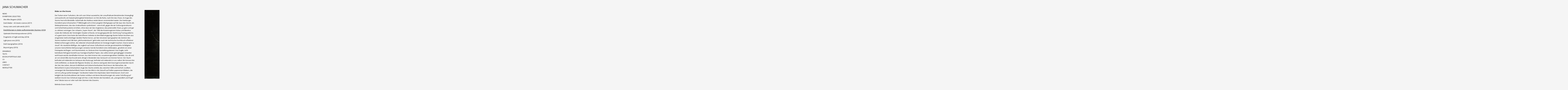

--- FILE ---
content_type: text/html
request_url: http://janaschumacher.com/index.php?article_id=33
body_size: 3644
content:
<!DOCTYPE html PUBLIC "-//W3C//DTD XHTML 1.0 Strict//EN"
	"http://www.w3.org/TR/xhtml1/DTD/xhtml1-strict.dtd">

<html xmlns="http://www.w3.org/1999/xhtml" xml:lang="de" lang="de">
<head>
	<meta http-equiv="Content-Type" content="text/html; charset=utf-8" />
	<title>Jana Schumacher | Empfehlungen in Zeiten aufkommenden Sturmes (2016)</title>

	<meta name="viewport" content="width=device-width, initial-scale=1">
	<meta name="author" content="Thomas &lt; Renée Rapedius / www.gestaltungswillen.de" />
	<meta name="keywords" content="Tanz, Bewegung, Abstraktion, Tusche, Zeichnung, Linien, Licht, Installation, Kunst, Hamburg" />
	<meta name="description" content="Homepage of artist Jana Schumacher" />

<meta name="google-site-verification" content="xaDTybjkn73TJyD2Wk6B4iv8DXVRmF3Dv2C83Ml5R54" />

 <link rel=”shortcut icon” href=”favicon.ico” type=”image/x-icon” />

	<link rel="stylesheet" type="text/css" href="./files/main.css" media="screen" />
	<link rel="stylesheet" type="text/css" href="./files/navigation.css" media="screen" />
	<link rel="stylesheet" type="text/css" href="./files/content.css" media="screen" />
	<link rel="stylesheet" type="text/css" href="./files/custom.css" media="screen" />


</head>
<body class="mainPage">
	<div>
		<a name="top" id="top"></a>
	</div>

	<div id="site-content">
			
		<ul id="header">
			<li class="title">
				<a class="aktiv" href="index.php">Jana Schumacher</a></li>
			<li class="nav"><ul class="rex-navi1 rex-navi-depth-1 rex-navi-has-9-elements"><li class="rex-article-2 rex-normal"><a class="" href="index.php?article_id=2">News</a></li><li class="rex-article-3 rex-active"><a class="rex-active" href="index.php?article_id=3">Exhibitions (selected)</a><ul class="rex-navi2 rex-navi-depth-2 rex-navi-has-9-elements"><li class="rex-article-39 rex-normal"><a class="" href="index.php?article_id=39">Wie Alles Begann (2023)</a></li><li class="rex-article-40 rex-normal"><a class="" href="index.php?article_id=40">Dark Matter - Art meets science (2017)</a></li><li class="rex-article-36 rex-normal"><a class="" href="index.php?article_id=36">Heavy rains and calm winds (2017)</a></li><li class="rex-article-33 rex-current"><a class="rex-current" href="index.php?article_id=33">Empfehlungen in Zeiten aufkommenden Sturmes (2016)</a></li><li class="rex-article-31 rex-normal"><a class="" href="index.php?article_id=31">Optimale Erkenntnispositionen (2015)</a></li><li class="rex-article-14 rex-normal"><a class="" href="index.php?article_id=14">Fragments of night and day (2014)</a></li><li class="rex-article-15 rex-normal"><a class="" href="index.php?article_id=15">Light piece one (2013)</a></li><li class="rex-article-17 rex-normal"><a class="" href="index.php?article_id=17">Dark topographies (2013)</a></li><li class="rex-article-16 rex-normal"><a class="" href="index.php?article_id=16">Beyond grey (2013)</a></li></ul></li><li class="rex-article-4 rex-normal"><a class="" href="index.php?article_id=4">Drawings</a></li><li class="rex-article-7 rex-normal"><a class="" href="index.php?article_id=7">Texts</a></li><li class="rex-article-27 rex-normal"><a class="" href="index.php?article_id=27">Books/Portfolio 2025</a></li><li class="rex-article-8 rex-normal"><a class="" href="index.php?article_id=8">CV</a></li><li class="rex-article-11 rex-normal"><a class="" href="index.php?article_id=11">Links</a></li><li class="rex-article-9 rex-normal"><a class="" href="index.php?article_id=9">Contact</a></li><li class="rex-article-26 rex-normal"><a class="" href="index.php?article_id=26">Newsletter</a></li></ul></li>
		</ul>			
		<div id="content">
			<div id="main-block">

				<div id="main-content-block">
						<table class="projekte"><tr> <td class="text-exhibitions" style="width: 640px; display:block;margin-right: 240px;margin-right: 80px;"><p><strong>Rider on the Storm</strong></p>

<p>Die Tücken einer Turbulenz, die sich zum Orkan auswächst, der unaufhaltsam Bestehendes hinwegfegt und auslöscht, ein Katastrophengebiet hinterlässt: vor ihm die Ruhe, nach ihm das Chaos. Im Auge des Sturms herrscht Windstille. Außerhalb des Nukleus wütet dieser unvermindert weiter. Die Hamburger Künstlerin Jana Schumacher (*1983) begibt sich in ihrer jüngsten Werkgruppe auf die Spur des Sturms als Wetterphänomen, das das Unabsehbare symbolisiert – eine Kraft, gegen die wir Ordnungsstrukturen und Sicherheitssysteme errichten, ohne dass wir das Ungewisse, das potenzielle Chaos, je ganz und gar zu zähmen vermögen. Der schwere „Super-Sturm“, der 1993 die Küstenregionen Kubas und Mexikos sowie die Ostküste der Vereinigten Staaten erfasste, ist Ausgangspunkt der Zeichnung Tracing patterns of a giant storm. Eine Karte der betroffenen Gebiete ist dem Blatt eingeprägt. Bunte Farben leuchten aus eingeritzter mehrschichtiger dunkler Fläche hervor, auf der mit einem Spirographen die Zentren des Sturms markiert sind. Mit dem „Jahrhundertsturm“ geht indes auch der technische Durchbruch effektiver Wettervorhersagen einher, die rettende Schutzmaßnahmen im Vorwege möglich machen. How to tame a cloud?: Als räumliche Bildfigur, die zugleich auf einen Zufluchtsort und die grundsätzliche Anfälligkeit unserer menschlichen Behausungen verweist, hat die Künstlerin eine Zeltskulptur, gerahmt von einer Fototapete mit Regen- und Sturmmotivik, ins Zentrum ihrer Ausstellung platziert. Das fragile, nicht betretbare Refugium besteht aus handgeschöpftem Papier, das selbst einem geringfügigen Unwetter wohl kaum würde standhalten können. Aus dem Inneren des zusammengenähten Gebildes, das ab und an von einem Blitz durchzuckt wird, dringt in Abständen das Geräusch von Donner hervor. Der Sturm befindet sich mittendrin im Gehäuse des Rückzugs, befindet sich mittendrin in uns selbst: Wir können ihm nicht entfliehen, so deutet die filigrane Struktur an, ebenso wenig wie dem Davongerissenwerden durch die Zeit, das Leben, dessen Endlichkeit und Unberechenbarkeit. Noch bevor der Betrachter, die Betrachterin in Jana Schumachers Auge des Sturms eintritt, das zwischen Stille und Aufruhr oszilliert, verweigert die Wandarbeit Blank Future Set den Blick in die Zukunft auf hellen papierenen Blättern, die sich im Luftzug sachte bewegen: Tarotkarten haben ihre Imprimatur darin hinterlassen. Doch sind lediglich die Durchdrucklinien der Karten sichtbar und deren Bezeichnungen als zarter Schriftzug auf weißem Grund. Das Schicksal zeigt sich hier, in den Worten der Künstlerin, als „unergründlich und fragil“: eine Tabula rasa vor oder nach den Stürmen des Daseins.</p>

<p>Belinda Grace Gardner</p></td><td><img src="./files/supersturm93_freigestellt_web.jpg" title="" alt="" /><span class="bu"></span></td><td><img src="./files/2panoramapicweb_-_kopie.jpg" title="" alt="" /><span class="bu"><p><strong>Empfehlungen in Zeiten aufkommenden Sturmes</strong>, eine Ausstellung von Jana Schumacher im Oelfrüh-Cabinet, Pane e Tulipani Dezember 2016, Ineinandergefügte Raumansicht</p></span></td><td><img src="./files/3_blankfuturesetqueransicht_web.jpg" title="" alt="" /><span class="bu"><p><em>Blank Future Set</em><br />
72 handgeschöpfte Papiere mit<br />
eingeprägter Tarotkarte<br />
72 x <span class="caps">DIN</span> A 4, 2016</p></span></td><td><img src="./files/tarotkarte_detail_web.jpg" title="" alt="" /><span class="bu"><p>Detail Tarotkarte Prägedruck</p></span></td><td><img src="./files/stuerme2_klein_1.jpg" title="" alt="" /><span class="bu"><p><em>“Tracing patterns of giant storms”</em><br />
(in Bezug auf die folgenreichsten Stürme seit der Geschichte der Wetteraufzeichnung)<br />
Prägung der Weltkarte in Papier, Einritzung mit dem Spirographen auf schwarz lackiertes Papier<br />
H 152 cm B 162 cm <br />
2016<br />
photo: Peter Hönnemann</p></span></td><td><img src="./files/sturmdetail_klein_1.jpg" title="" alt="" /><span class="bu"><p>Detailansicht der Arbeit <em>„Tracing Patterns of giant storms”</em><br />
Einritzung mit dem Spirographen auf scharz überlackiertes Papier<br />
2016</p></span></td><td><img src="./files/detailsturmkarte_klein.jpg" title="" alt="" /><span class="bu"><p>Detailansicht der Arbeit <em>„Tracing Patterns of giant storms”</em><br />
Prägedruck Weltkarte, Einritzung der Sturmverläufe<br />
2016</p></span></td><td><img src="./files/supersturm93_freigestellt_web.jpg" title="" alt="" /><span class="bu"><p><em>“Tracing patterns of a giant storm&#8221;</em><br />
(in Bezug auf den Supersturm 1993 vor Nordamerika und Mexico, <br />
Zeitabschnitt Sturmverlauf 12.-14.03.1993)<br />
Prägung der Weltkarte in Papier, Einritzung mit dem Spirographen auf schwarz lackiertes Papier<br />
H 62 m B 82 cm <br />
2016<br />
photo: Peter Hönnemann</p></span></td><td><img src="./files/wheel_of_fortune__web.jpg" title="" alt="" /><span class="bu"><p><em>„The Wheel“</em><br />
Holzscheibe beweglich auf Kugellager montiert, beschreibbarer Tafellack, <br />
weisse Kreide<br />
Umfang 105 cm <br />
2016</p></span></td><td><img src="./files/raumansicht_zeltundrad_klein.jpg" title="" alt="" /><span class="bu"><p>Raumansicht  <em>&#8220;Empfehlungen in Zeiten aufkommenden Sturms&#8221;</em> photo: Peter Hönnemann</p></span></td><td><img src="./files/zeltfrontansicht_klein.jpg" title="" alt="" /><span class="bu"><p>Sound-und Lichtinstallation <em>“How to tame clouds?”</em>  Zeltskulptur aus handgeschöpftem, regengetränktem Papier (Ausgangsmaterial Kleidung) vor Fototapete Dimension variabel<br />
2016<br />
photo: Peter Hönnemann</p></span></td> </tr></table>
				</div>
			</div>

			<br class="clear" />

		</div>

		<div id="footer">
		</div>

	</div>
</body>
</html>


--- FILE ---
content_type: text/css
request_url: http://janaschumacher.com/files/main.css
body_size: 1469
content:
@import url(http://fonts.googleapis.com/css?family=Open+Sans:300,400,600,700,800);@import url(http://fonts.googleapis.com/css?family=Open+Sans+Condensed:300,400,600,700,800);/* ### undo #################################################################### */:link,:visited { text-decoration:none; }ul,ol { list-style:none }h1,h2,h3,h4,h5,h6,pre,code { font-size:1em; font-weight:normal; }ul,ol,li,h1,h2,h3,h4,h5,h6,pre,form,body,html,p,blockquote,fieldset,input, dl, dt, dd { margin:0; padding:0 }img, a img,:link img,:visited img, fieldset { border:none }img { margin:0; padding:0; vertical-align:bottom; }address { font-style:normal }table {	border:none; padding:0px; margin:0px; border-spacing:0px; font-size:1em;}tr { border:none; padding:0px; margin:0px; }td { border:none; padding:0px; margin:0px; vertical-align:top; border-spacing:0px; }legend { display:none; }div, p, li, a {background-repeat:no-repeat; }/* ### reset some basic style ################################################### */dl			{margin: 0 0 0 0;}dl dt		{margin: 0 0 0 0;}dl dd+dt	{margin-top: 0;}dl dd		{margin: 0 0 0 0;}ol			{list-style: none;}ol li		{margin: 0 0 0 0;}ol li ol	{margin: 0 0 0 0;}ol li ul	{margin: 0 0 0 0;}p			{margin-bottom: 0em;}ul			{list-style: none;}ul li		{margin: 0 0 0 0;}ul li ul	{margin: 0 0 0 0; list-style: none;}ul li ol	{margin: 0 0 0 0;}pre			{font-size:1.2em; }a:hover { text-decoration:none; }/* ### HTML ###################################################################### */html {	min-height: 99%;	margin-bottom: 1px;}/* ### BODY ###################################################################### */body {	background-color: rgb(245,245,245);	color: #000;	font-family: 'Open Sans', sans-serif;	font-size: x-small;	}/* \*/ * html body { text-align:center; font-size: xx-small; } /* *//* IE 5.5 Hack */.clearer {	display:block;	clear:both;	line-height:0;	height:1px;	font-size:0;	visibility:hidden;}.clear {	clear:both;}.floatLeft { float:left; }.floatRight { float:right; }.warning { color:#f00; background: inherit; }/* ### Website Content ############################################################ */#site-content {	position: relative;	display: block;/*	margin: 0 auto;	padding: 0;	height: 100%;	width: 880px;  */}/* ### Header ##################################################################### */ul#header {	position: fixed;	z-index: 100;	height: 100%;	background-color: rgba(245,245,245,0.8);	padding: 40px 0 0 20px;}ul#header li {	position: relative;}.title {margin-bottom: 20px;}.title a,.title a:visited,.title a:active {	display: block;	height: 38px;	color: #000;	font-weight:normal;	text-transform: uppercase;	letter-spacing: 0em;}.title a:hover,.title a.aktiv {	margin-right: 0px;}	.nav {}.newsletter {}.newsletter a span {	display: block;	border: 1px dashed #ddd;	width: 150px;	height: 50px;	padding: 2px;}.newsletter a:hover span {	display: block;}/* Checkbox Hack */.newsletter input[type=checkbox] {   position: absolute;   top: -9999px;   left: -9999px;}.newsletter label { /*  -webkit-appearance: push-button;  -moz-appearance: button; */  display: inline-block;  cursor: pointer;}/* Default State */.newsletter div {   display: none;   margin: 10px 0 0 0;   width: 150px;   height: 80px;}/* Toggled State */.newsletter input[type=checkbox]:checked ~ div {   display: block;}div.formblock {	display: block;}/* ### Content #################################################################### */#content {	display: block;	clear: both;	position: absolute;	margin-left: 350px;	top: 80px;	padding: 0;}/* hide from IE/MAC \*/* html #content, * html #main-content {	height:1px;}/* end hide *//* ### main-block => MainContent ################################################### */#main-block {color: #000;}#main-content-block {display: block;}/* ### Footer ###################################################################### */#footer {display:block;	width:100%;}#footer p {	padding: 20px 0;	color:#c4c4c4;	background:inherit;}#footer p a,#footer p a:link {	color:#c4c4c4;	text-decoration: underline;	background:inherit;}#footer p a:hover {	color:#c4c4c4;	text-decoration: none;	background:inherit;}

--- FILE ---
content_type: text/css
request_url: http://janaschumacher.com/files/navigation.css
body_size: 396
content:
/* ### nav1st - first level navigation ######################################## */.newsletter,ul.rex-navi1 {	display: block;	padding: 0;	margin: 0;	font-size: 13px;	line-height: 18px;	text-transform: uppercase;}ul.rex-navi1 li {	display: block;	margin: 0;	color: #000;}.newsletter a,ul.rex-navi1 a {	color:#000;	margin: 0;	display: block;	padding: 1px 12px 1px 0px;}.newsletter a:hover,ul.rex-navi1 a:hover, ul.rex-navi1 li a.rex-current {	color:#000;	margin: 0;	text-decoration: underline;}ul.rex-navi1 li a.rex-active {	color:#000;	margin: 0;}/* ### nav2nd - second level navigation ######################################### */ul.rex-navi2 {/*	position: relative; */	font-size: 13px;	line-height: 14px;	font-weight: normal;	text-transform: none;	padding-bottom: 5px;}ul.rex-navi2 li {	display: block;	padding: 4px 8px 4px 8px;	margin: 0;	white-space: nowrap;}		ul.rex-navi2 a, ul.rex-navi2 a:hover, ul.rex-navi2 li a.rex-active, ul.rex-navi2 li a.rex-current {	padding: 0;	display:block;}ul.rex-navi2 a:hover, ul.rex-navi2 li a.rex-active, ul.rex-navi2 li a.rex-current {	text-decoration: underline;}ul.rex-navi2 li a.rex-active, ul.rex-navi2 li a.rex-current {}

--- FILE ---
content_type: text/css
request_url: http://janaschumacher.com/files/content.css
body_size: 1213
content:
img {box-shadow: 3px 3px 3px #D5D5D5;}
/*  Download-Modul Download mit Bild (PDF plus Bild) 
	Beispiel CSS
**/
.dwnld{
	display:inline-block;
	margin: 0;
}
.dwnld-bild {
	padding: 0px;
	text-align: center;
	float: left;
}
.dwnld-flaeche {
	font-weight: bold;
	text-decoration: none;
	background-color: #E8E8E8;
	padding: 13px 20px 13px 20px;
	margin: 0px 4px 0 20px;
	float: right;
	box-shadow: 3px 3px 3px #D5D5D5;
}

.dwnld-flaeche a {
	font-weight: normal;
	line-height: 20px;
}


/* ### headlines ############################################################ */

#main-block h1 {
	color:#000;
	background: inherit;
	font-size: 14px;
	font-weight:normal;
	line-height:1.8em;
	letter-spacing: 0em;}

#main-block h2 {
	color:#000;
	background: inherit;
	font-size: 12px;
	font-weight: bold;
	line-height: 16px;
	padding-bottom: 3px;}



/* ### Hyperlinks ######################################################### */

#main-block a, 
#main-block a:link {
	color: #737373;
	text-decoration: none;}

#main-block a:hover {
	color: #666;
	text-decoration: none;}

#main-block a.faq, 
#main-block a.faq:link {
	color:#eee;
	text-decoration:none;
	text-transform:none;}

#main-block a.faq:hover {
	color:#90B0BF;
	text-decoration: underline;}


/* ### Paragraphs ########################################################## */

#main-block p {
	margin-bottom: 13px;
	font-size: 11px;
	line-height: 16px;
}

#nav p {
	margin-bottom: 13px;
}



/* ### Tables ############################################################## */

#main-block table {
	font-size: 1.2em;
	line-height: 1.6em;}

#main-block td {padding: 0;}




/* ### Blockquotes ########################################################## */

#main-block blockquote {margin: 0 0 0 20px;}


/* ### Lists ################################################################ */

#main-block ul, 
#main-block ol {
	margin-bottom: 1.2em;
	font-size: 1.2em;
	line-height: 1.6em;}
#main-block ol li {
	margin: 0 0 0 30px;
	list-style-type: decimal-leading-zero;} 
#main-block ul li {
	margin: 0;
	list-style-type: square;}


/* ###  ### */

#main-content-block div.txt-img {
	clear: both;
	padding: 12px 0;}

#main-content-block div.text {
	clear: both;
	width: 620px;}

#main-content-block div.text p {
	}


#main-content-block div.text:first-child {
	padding-top: 0px}



/* ### projekte ### */
	
table.projekte {
	width: 98%;
	z-index: 1;
}

table.projekte td img {
	margin: 0 180px 10px 0; height: 550px;}  /* ### 360 ### */

table.projekte td span.bu p {
	margin: 0 180px 10px 0; padding: 0; line-height: 13px;}  /* ### 360 ### */




/* ######### news ################### */

div.news {
	display: block;
	position: relative;
	clear: both;
	height: auto;
	padding: 0;
	margin: 0 0 150px 0;
}

div.news img {
/*	float: right;*/
	height: 400px;
	width: auto;
	margin-bottom: 30px;
}

div.news span.bu,
div.news span.copy {
	position: relative;
	width: 400px;
	display: block;
	float: left;
	height: auto;
	padding-right: 30px;
	margin-bottom: 150px;
}

div.news span.bu span p {
	position: relative;
	bottom: auto;
	font-variant: normal;
	font-size: 12px;
	line-height: 18px;
}



/* ### Formular ################################################################ */


form.formgen {
	margin: 0 0 40px 0;
	font-size: 11px;
}
 
div.formhinweis {margin-top: -20px;}

div.forminfo {
	font-size: 11px;
	color: #B11716;
	margin: 10px 0 30px 60px;
}

div#form-module-thanks {
	margin: 10px 0 30px 0;
}


label {	display:block;
	clear: both;
	float: left;
	width: 60px;
	height: 20px;
	margin-bottom: 0;	}

strong.formreq {font-weight: normal; line-height: 1.6em;
}

select.formselect,
option {
	color:#000;
	clear: both;
	height: 20px;
	margin-bottom: 10px;
	width: 130px;}

input.formtext {
	color:#000;
	clear: both;
	height: 20px;
	margin-bottom: 10px;
	width: 220px;
	border: 1px solid #ddd;	
}

textarea.formtextfield {
	color:#000;
	height: 120px;
	width: 330px;
	border: 1px solid #ddd;	
}

div.formblock {}

input.formsubmit {
	height: 22px;
	width: 130px;
	color:#444;
	margin: 0 0 0 60px;
	border: none;
}	


input.formsubmit {}



--- FILE ---
content_type: text/css
request_url: http://janaschumacher.com/files/custom.css
body_size: 675
content:





.title a,
.title a.aktiv,
.title a:active,
.title a:visited
	{font-size: 22px; line-height: normal;}
	

ul.rex-navi1,
ul.rex-navi2,
#main-block p {
	font-size: 13px;
	line-height: 20px;
}


#content {
	/* position: relative; */
	margin-left: 440px;
}

table.projekte td img {
    height: 550px;}        /* 580 */
    

	
.dwnld {
    margin: 20px;
}

.dwnld-bild {
    padding-bottom: 20px;
}
	
.dwnld-flaeche {
	font-weight: bold;
	text-decoration: none;
	background-color: inherit;
	padding: 23px 20px 13px 20px;
	margin: 21px 24px 50px 20px;
	float: none;
	box-shadow: 3px 3px 3px rgb(245,245,245);
}
	
	 img.stellvertreter {
box-shadow: none;
width:267px;
	 }



@media all and (max-width: 700px) {

#content {
	 position: relative; }

	 
	 img.stellvertreter {width:200px;}
	 
	  
table.projekte td {
	display: block;
	margin-bottom: 90px;
	width: 100%;
	max-width: 600px;
}

/* table.projekte td img {	height: auto; width: 100%;} */

table.projekte td span.bu p,
table.projekte td img {
    margin: 0 0 10px 0;}
    
	
	
	.title a,
	.title a.aktiv,
	.title a:active,
	.title a:visited
	{font-size: 20px;}
	
	ul#header {
    position: relative;}
	
	ul.rex-navi1,
	ul.rex-navi2,
	#main-block p {
	font-size: 16px;
	line-height: 24px;}

	.title a {
		font-size: 16px;}

	#content {
		margin-left: 20px;
		width: 93%;}
	
	div.news img {height: auto; width: 97%;}	
	
	div.news span.bu, div.news span.copy {
    width: 90%;}
	
	#main-content-block div.text {
    width: auto;}
	
		
	table.projekte td img {	height: auto; width: 100%;}
	
	table.projekte td video {
		height: auto;
		width: 100%; }
	
	table.projekte td .video {
		margin-right: 0 !important;}

ul.rex-navi2 li {
    white-space: inherit;
}
